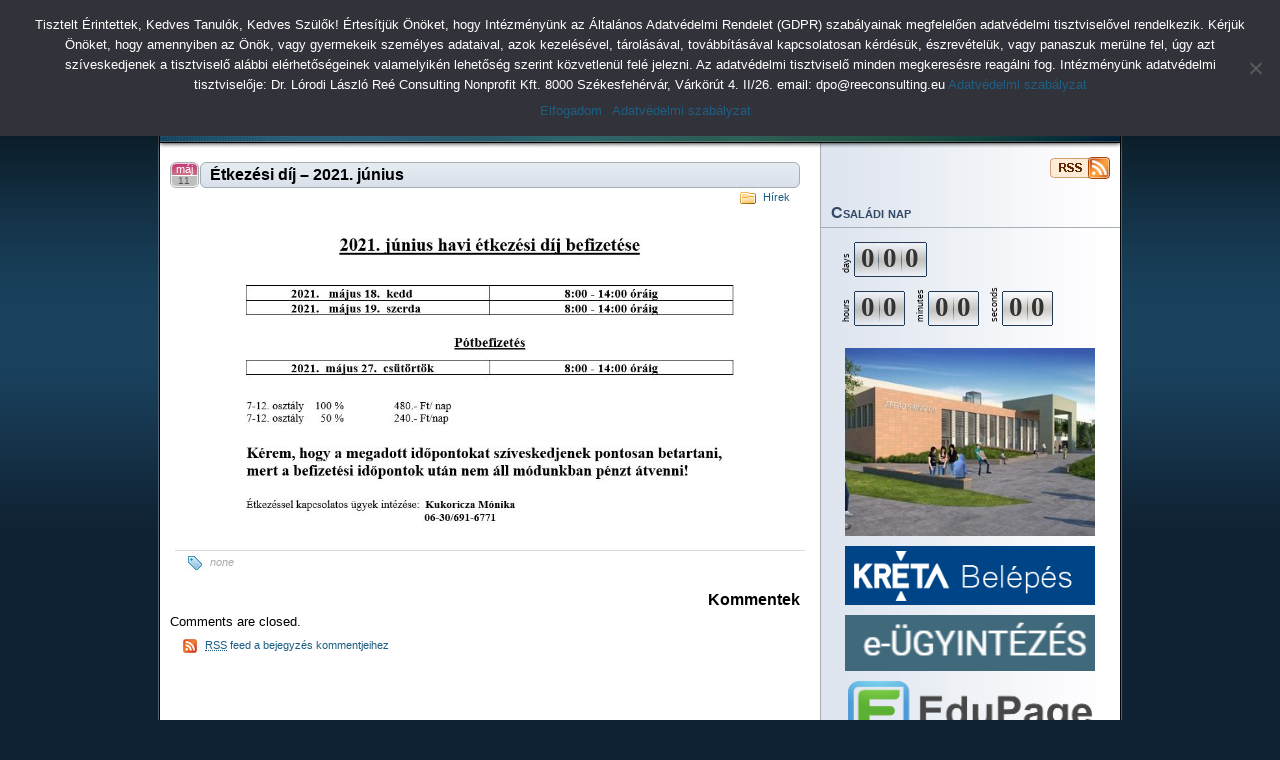

--- FILE ---
content_type: text/html; charset=UTF-8
request_url: https://www.arpadgimi.eu/etkezesi-dij-2021-junius/
body_size: 12023
content:
<!DOCTYPE html PUBLIC "-//W3C//DTD XHTML 1.0 Transitional//EN"
"http://www.w3.org/TR/xhtml1/DTD/xhtml1-transitional.dtd">

<html xmlns="http://www.w3.org/1999/xhtml" lang="hu">

<head>
<meta http-equiv="Content-Type" content="text/html; charset=UTF-8"  />
<title>Étkezési díj &#8211; 2021. június - Tatabányai Árpád Gimnázium 2</title>
<meta name="generator" content="WordPress 6.6.4" />
<meta name="robots" content="follow, all" />
<link rel="stylesheet" href="https://www.arpadgimi.eu/wp-content/themes/eos/style.css" type="text/css" media="screen" />
<link rel="alternate" type="application/rss+xml" title="%s RSS FeedTatabányai Árpád Gimnázium 2" href="https://www.arpadgimi.eu/feed/" />
<link rel="pingback" href="https://www.arpadgimi.eu/xmlrpc.php" />
<!--[if IE]><link rel="stylesheet" href="https://www.arpadgimi.eu/wp-content/themes/eos/ie.css" type="text/css" media="screen" /><![endif]-->
<!--[if lte IE 6]><link rel="stylesheet" href="https://www.arpadgimi.eu/wp-content/themes/eos/ie6.css" type="text/css" media="screen" /><![endif]-->
<script type="text/javascript" src="https://www.arpadgimi.eu/wp-content/themes/eos/default.js"></script>
<meta name='robots' content='max-image-preview:large' />
<script type="text/javascript">
/* <![CDATA[ */
window._wpemojiSettings = {"baseUrl":"https:\/\/s.w.org\/images\/core\/emoji\/15.0.3\/72x72\/","ext":".png","svgUrl":"https:\/\/s.w.org\/images\/core\/emoji\/15.0.3\/svg\/","svgExt":".svg","source":{"concatemoji":"https:\/\/www.arpadgimi.eu\/wp-includes\/js\/wp-emoji-release.min.js?ver=6.6.4"}};
/*! This file is auto-generated */
!function(i,n){var o,s,e;function c(e){try{var t={supportTests:e,timestamp:(new Date).valueOf()};sessionStorage.setItem(o,JSON.stringify(t))}catch(e){}}function p(e,t,n){e.clearRect(0,0,e.canvas.width,e.canvas.height),e.fillText(t,0,0);var t=new Uint32Array(e.getImageData(0,0,e.canvas.width,e.canvas.height).data),r=(e.clearRect(0,0,e.canvas.width,e.canvas.height),e.fillText(n,0,0),new Uint32Array(e.getImageData(0,0,e.canvas.width,e.canvas.height).data));return t.every(function(e,t){return e===r[t]})}function u(e,t,n){switch(t){case"flag":return n(e,"\ud83c\udff3\ufe0f\u200d\u26a7\ufe0f","\ud83c\udff3\ufe0f\u200b\u26a7\ufe0f")?!1:!n(e,"\ud83c\uddfa\ud83c\uddf3","\ud83c\uddfa\u200b\ud83c\uddf3")&&!n(e,"\ud83c\udff4\udb40\udc67\udb40\udc62\udb40\udc65\udb40\udc6e\udb40\udc67\udb40\udc7f","\ud83c\udff4\u200b\udb40\udc67\u200b\udb40\udc62\u200b\udb40\udc65\u200b\udb40\udc6e\u200b\udb40\udc67\u200b\udb40\udc7f");case"emoji":return!n(e,"\ud83d\udc26\u200d\u2b1b","\ud83d\udc26\u200b\u2b1b")}return!1}function f(e,t,n){var r="undefined"!=typeof WorkerGlobalScope&&self instanceof WorkerGlobalScope?new OffscreenCanvas(300,150):i.createElement("canvas"),a=r.getContext("2d",{willReadFrequently:!0}),o=(a.textBaseline="top",a.font="600 32px Arial",{});return e.forEach(function(e){o[e]=t(a,e,n)}),o}function t(e){var t=i.createElement("script");t.src=e,t.defer=!0,i.head.appendChild(t)}"undefined"!=typeof Promise&&(o="wpEmojiSettingsSupports",s=["flag","emoji"],n.supports={everything:!0,everythingExceptFlag:!0},e=new Promise(function(e){i.addEventListener("DOMContentLoaded",e,{once:!0})}),new Promise(function(t){var n=function(){try{var e=JSON.parse(sessionStorage.getItem(o));if("object"==typeof e&&"number"==typeof e.timestamp&&(new Date).valueOf()<e.timestamp+604800&&"object"==typeof e.supportTests)return e.supportTests}catch(e){}return null}();if(!n){if("undefined"!=typeof Worker&&"undefined"!=typeof OffscreenCanvas&&"undefined"!=typeof URL&&URL.createObjectURL&&"undefined"!=typeof Blob)try{var e="postMessage("+f.toString()+"("+[JSON.stringify(s),u.toString(),p.toString()].join(",")+"));",r=new Blob([e],{type:"text/javascript"}),a=new Worker(URL.createObjectURL(r),{name:"wpTestEmojiSupports"});return void(a.onmessage=function(e){c(n=e.data),a.terminate(),t(n)})}catch(e){}c(n=f(s,u,p))}t(n)}).then(function(e){for(var t in e)n.supports[t]=e[t],n.supports.everything=n.supports.everything&&n.supports[t],"flag"!==t&&(n.supports.everythingExceptFlag=n.supports.everythingExceptFlag&&n.supports[t]);n.supports.everythingExceptFlag=n.supports.everythingExceptFlag&&!n.supports.flag,n.DOMReady=!1,n.readyCallback=function(){n.DOMReady=!0}}).then(function(){return e}).then(function(){var e;n.supports.everything||(n.readyCallback(),(e=n.source||{}).concatemoji?t(e.concatemoji):e.wpemoji&&e.twemoji&&(t(e.twemoji),t(e.wpemoji)))}))}((window,document),window._wpemojiSettings);
/* ]]> */
</script>
<link rel='stylesheet' id='evhh5v_css-css' href='https://www.arpadgimi.eu/wp-content/plugins/swfput/evhh5v/evhh5v.css?ver=3.1.0.1' type='text/css' media='all' />
<style id='wp-emoji-styles-inline-css' type='text/css'>

	img.wp-smiley, img.emoji {
		display: inline !important;
		border: none !important;
		box-shadow: none !important;
		height: 1em !important;
		width: 1em !important;
		margin: 0 0.07em !important;
		vertical-align: -0.1em !important;
		background: none !important;
		padding: 0 !important;
	}
</style>
<link rel='stylesheet' id='wp-block-library-css' href='https://www.arpadgimi.eu/wp-includes/css/dist/block-library/style.min.css?ver=6.6.4' type='text/css' media='all' />
<style id='classic-theme-styles-inline-css' type='text/css'>
/*! This file is auto-generated */
.wp-block-button__link{color:#fff;background-color:#32373c;border-radius:9999px;box-shadow:none;text-decoration:none;padding:calc(.667em + 2px) calc(1.333em + 2px);font-size:1.125em}.wp-block-file__button{background:#32373c;color:#fff;text-decoration:none}
</style>
<style id='global-styles-inline-css' type='text/css'>
:root{--wp--preset--aspect-ratio--square: 1;--wp--preset--aspect-ratio--4-3: 4/3;--wp--preset--aspect-ratio--3-4: 3/4;--wp--preset--aspect-ratio--3-2: 3/2;--wp--preset--aspect-ratio--2-3: 2/3;--wp--preset--aspect-ratio--16-9: 16/9;--wp--preset--aspect-ratio--9-16: 9/16;--wp--preset--color--black: #000000;--wp--preset--color--cyan-bluish-gray: #abb8c3;--wp--preset--color--white: #ffffff;--wp--preset--color--pale-pink: #f78da7;--wp--preset--color--vivid-red: #cf2e2e;--wp--preset--color--luminous-vivid-orange: #ff6900;--wp--preset--color--luminous-vivid-amber: #fcb900;--wp--preset--color--light-green-cyan: #7bdcb5;--wp--preset--color--vivid-green-cyan: #00d084;--wp--preset--color--pale-cyan-blue: #8ed1fc;--wp--preset--color--vivid-cyan-blue: #0693e3;--wp--preset--color--vivid-purple: #9b51e0;--wp--preset--gradient--vivid-cyan-blue-to-vivid-purple: linear-gradient(135deg,rgba(6,147,227,1) 0%,rgb(155,81,224) 100%);--wp--preset--gradient--light-green-cyan-to-vivid-green-cyan: linear-gradient(135deg,rgb(122,220,180) 0%,rgb(0,208,130) 100%);--wp--preset--gradient--luminous-vivid-amber-to-luminous-vivid-orange: linear-gradient(135deg,rgba(252,185,0,1) 0%,rgba(255,105,0,1) 100%);--wp--preset--gradient--luminous-vivid-orange-to-vivid-red: linear-gradient(135deg,rgba(255,105,0,1) 0%,rgb(207,46,46) 100%);--wp--preset--gradient--very-light-gray-to-cyan-bluish-gray: linear-gradient(135deg,rgb(238,238,238) 0%,rgb(169,184,195) 100%);--wp--preset--gradient--cool-to-warm-spectrum: linear-gradient(135deg,rgb(74,234,220) 0%,rgb(151,120,209) 20%,rgb(207,42,186) 40%,rgb(238,44,130) 60%,rgb(251,105,98) 80%,rgb(254,248,76) 100%);--wp--preset--gradient--blush-light-purple: linear-gradient(135deg,rgb(255,206,236) 0%,rgb(152,150,240) 100%);--wp--preset--gradient--blush-bordeaux: linear-gradient(135deg,rgb(254,205,165) 0%,rgb(254,45,45) 50%,rgb(107,0,62) 100%);--wp--preset--gradient--luminous-dusk: linear-gradient(135deg,rgb(255,203,112) 0%,rgb(199,81,192) 50%,rgb(65,88,208) 100%);--wp--preset--gradient--pale-ocean: linear-gradient(135deg,rgb(255,245,203) 0%,rgb(182,227,212) 50%,rgb(51,167,181) 100%);--wp--preset--gradient--electric-grass: linear-gradient(135deg,rgb(202,248,128) 0%,rgb(113,206,126) 100%);--wp--preset--gradient--midnight: linear-gradient(135deg,rgb(2,3,129) 0%,rgb(40,116,252) 100%);--wp--preset--font-size--small: 13px;--wp--preset--font-size--medium: 20px;--wp--preset--font-size--large: 36px;--wp--preset--font-size--x-large: 42px;--wp--preset--spacing--20: 0.44rem;--wp--preset--spacing--30: 0.67rem;--wp--preset--spacing--40: 1rem;--wp--preset--spacing--50: 1.5rem;--wp--preset--spacing--60: 2.25rem;--wp--preset--spacing--70: 3.38rem;--wp--preset--spacing--80: 5.06rem;--wp--preset--shadow--natural: 6px 6px 9px rgba(0, 0, 0, 0.2);--wp--preset--shadow--deep: 12px 12px 50px rgba(0, 0, 0, 0.4);--wp--preset--shadow--sharp: 6px 6px 0px rgba(0, 0, 0, 0.2);--wp--preset--shadow--outlined: 6px 6px 0px -3px rgba(255, 255, 255, 1), 6px 6px rgba(0, 0, 0, 1);--wp--preset--shadow--crisp: 6px 6px 0px rgba(0, 0, 0, 1);}:where(.is-layout-flex){gap: 0.5em;}:where(.is-layout-grid){gap: 0.5em;}body .is-layout-flex{display: flex;}.is-layout-flex{flex-wrap: wrap;align-items: center;}.is-layout-flex > :is(*, div){margin: 0;}body .is-layout-grid{display: grid;}.is-layout-grid > :is(*, div){margin: 0;}:where(.wp-block-columns.is-layout-flex){gap: 2em;}:where(.wp-block-columns.is-layout-grid){gap: 2em;}:where(.wp-block-post-template.is-layout-flex){gap: 1.25em;}:where(.wp-block-post-template.is-layout-grid){gap: 1.25em;}.has-black-color{color: var(--wp--preset--color--black) !important;}.has-cyan-bluish-gray-color{color: var(--wp--preset--color--cyan-bluish-gray) !important;}.has-white-color{color: var(--wp--preset--color--white) !important;}.has-pale-pink-color{color: var(--wp--preset--color--pale-pink) !important;}.has-vivid-red-color{color: var(--wp--preset--color--vivid-red) !important;}.has-luminous-vivid-orange-color{color: var(--wp--preset--color--luminous-vivid-orange) !important;}.has-luminous-vivid-amber-color{color: var(--wp--preset--color--luminous-vivid-amber) !important;}.has-light-green-cyan-color{color: var(--wp--preset--color--light-green-cyan) !important;}.has-vivid-green-cyan-color{color: var(--wp--preset--color--vivid-green-cyan) !important;}.has-pale-cyan-blue-color{color: var(--wp--preset--color--pale-cyan-blue) !important;}.has-vivid-cyan-blue-color{color: var(--wp--preset--color--vivid-cyan-blue) !important;}.has-vivid-purple-color{color: var(--wp--preset--color--vivid-purple) !important;}.has-black-background-color{background-color: var(--wp--preset--color--black) !important;}.has-cyan-bluish-gray-background-color{background-color: var(--wp--preset--color--cyan-bluish-gray) !important;}.has-white-background-color{background-color: var(--wp--preset--color--white) !important;}.has-pale-pink-background-color{background-color: var(--wp--preset--color--pale-pink) !important;}.has-vivid-red-background-color{background-color: var(--wp--preset--color--vivid-red) !important;}.has-luminous-vivid-orange-background-color{background-color: var(--wp--preset--color--luminous-vivid-orange) !important;}.has-luminous-vivid-amber-background-color{background-color: var(--wp--preset--color--luminous-vivid-amber) !important;}.has-light-green-cyan-background-color{background-color: var(--wp--preset--color--light-green-cyan) !important;}.has-vivid-green-cyan-background-color{background-color: var(--wp--preset--color--vivid-green-cyan) !important;}.has-pale-cyan-blue-background-color{background-color: var(--wp--preset--color--pale-cyan-blue) !important;}.has-vivid-cyan-blue-background-color{background-color: var(--wp--preset--color--vivid-cyan-blue) !important;}.has-vivid-purple-background-color{background-color: var(--wp--preset--color--vivid-purple) !important;}.has-black-border-color{border-color: var(--wp--preset--color--black) !important;}.has-cyan-bluish-gray-border-color{border-color: var(--wp--preset--color--cyan-bluish-gray) !important;}.has-white-border-color{border-color: var(--wp--preset--color--white) !important;}.has-pale-pink-border-color{border-color: var(--wp--preset--color--pale-pink) !important;}.has-vivid-red-border-color{border-color: var(--wp--preset--color--vivid-red) !important;}.has-luminous-vivid-orange-border-color{border-color: var(--wp--preset--color--luminous-vivid-orange) !important;}.has-luminous-vivid-amber-border-color{border-color: var(--wp--preset--color--luminous-vivid-amber) !important;}.has-light-green-cyan-border-color{border-color: var(--wp--preset--color--light-green-cyan) !important;}.has-vivid-green-cyan-border-color{border-color: var(--wp--preset--color--vivid-green-cyan) !important;}.has-pale-cyan-blue-border-color{border-color: var(--wp--preset--color--pale-cyan-blue) !important;}.has-vivid-cyan-blue-border-color{border-color: var(--wp--preset--color--vivid-cyan-blue) !important;}.has-vivid-purple-border-color{border-color: var(--wp--preset--color--vivid-purple) !important;}.has-vivid-cyan-blue-to-vivid-purple-gradient-background{background: var(--wp--preset--gradient--vivid-cyan-blue-to-vivid-purple) !important;}.has-light-green-cyan-to-vivid-green-cyan-gradient-background{background: var(--wp--preset--gradient--light-green-cyan-to-vivid-green-cyan) !important;}.has-luminous-vivid-amber-to-luminous-vivid-orange-gradient-background{background: var(--wp--preset--gradient--luminous-vivid-amber-to-luminous-vivid-orange) !important;}.has-luminous-vivid-orange-to-vivid-red-gradient-background{background: var(--wp--preset--gradient--luminous-vivid-orange-to-vivid-red) !important;}.has-very-light-gray-to-cyan-bluish-gray-gradient-background{background: var(--wp--preset--gradient--very-light-gray-to-cyan-bluish-gray) !important;}.has-cool-to-warm-spectrum-gradient-background{background: var(--wp--preset--gradient--cool-to-warm-spectrum) !important;}.has-blush-light-purple-gradient-background{background: var(--wp--preset--gradient--blush-light-purple) !important;}.has-blush-bordeaux-gradient-background{background: var(--wp--preset--gradient--blush-bordeaux) !important;}.has-luminous-dusk-gradient-background{background: var(--wp--preset--gradient--luminous-dusk) !important;}.has-pale-ocean-gradient-background{background: var(--wp--preset--gradient--pale-ocean) !important;}.has-electric-grass-gradient-background{background: var(--wp--preset--gradient--electric-grass) !important;}.has-midnight-gradient-background{background: var(--wp--preset--gradient--midnight) !important;}.has-small-font-size{font-size: var(--wp--preset--font-size--small) !important;}.has-medium-font-size{font-size: var(--wp--preset--font-size--medium) !important;}.has-large-font-size{font-size: var(--wp--preset--font-size--large) !important;}.has-x-large-font-size{font-size: var(--wp--preset--font-size--x-large) !important;}
:where(.wp-block-post-template.is-layout-flex){gap: 1.25em;}:where(.wp-block-post-template.is-layout-grid){gap: 1.25em;}
:where(.wp-block-columns.is-layout-flex){gap: 2em;}:where(.wp-block-columns.is-layout-grid){gap: 2em;}
:root :where(.wp-block-pullquote){font-size: 1.5em;line-height: 1.6;}
</style>
<link rel='stylesheet' id='cookie-notice-front-css' href='https://www.arpadgimi.eu/wp-content/plugins/cookie-notice/css/front.min.css?ver=2.4.17' type='text/css' media='all' />
<script type="text/javascript" src="https://www.arpadgimi.eu/wp-includes/js/jquery/jquery.min.js?ver=3.7.1" id="jquery-core-js"></script>
<script type="text/javascript" src="https://www.arpadgimi.eu/wp-includes/js/jquery/jquery-migrate.min.js?ver=3.4.1" id="jquery-migrate-js"></script>
<script type="text/javascript" src="https://www.arpadgimi.eu/wp-content/plugins/font-resizer/js/jquery.cookie.js?ver=6.6.4" id="fontResizerCookie-js"></script>
<script type="text/javascript" src="https://www.arpadgimi.eu/wp-content/plugins/font-resizer/js/jquery.fontsize.js?ver=6.6.4" id="fontResizer-js"></script>
<script type="text/javascript" src="https://www.arpadgimi.eu/wp-content/plugins/font-resizer/js/main.js?ver=6.6.4" id="fontResizerPlugin-js"></script>
<script type="text/javascript" src="https://www.arpadgimi.eu/wp-content/plugins/swfput/evhh5v/front.min.js?ver=3.1.0.1" id="evhh5v_js-js"></script>
<script type="text/javascript" id="cookie-notice-front-js-before">
/* <![CDATA[ */
var cnArgs = {"ajaxUrl":"https:\/\/www.arpadgimi.eu\/wp-admin\/admin-ajax.php","nonce":"ec1e0b9c00","hideEffect":"slide","position":"top","onScroll":false,"onScrollOffset":100,"onClick":false,"cookieName":"cookie_notice_accepted","cookieTime":2592000,"cookieTimeRejected":2592000,"globalCookie":false,"redirection":false,"cache":true,"revokeCookies":false,"revokeCookiesOpt":"automatic"};
/* ]]> */
</script>
<script type="text/javascript" src="https://www.arpadgimi.eu/wp-content/plugins/cookie-notice/js/front.min.js?ver=2.4.17" id="cookie-notice-front-js"></script>
<link rel="https://api.w.org/" href="https://www.arpadgimi.eu/wp-json/" /><link rel="alternate" title="JSON" type="application/json" href="https://www.arpadgimi.eu/wp-json/wp/v2/posts/7510" /><link rel="EditURI" type="application/rsd+xml" title="RSD" href="https://www.arpadgimi.eu/xmlrpc.php?rsd" />
<meta name="generator" content="WordPress 6.6.4" />
<link rel="canonical" href="https://www.arpadgimi.eu/etkezesi-dij-2021-junius/" />
<link rel='shortlink' href='https://www.arpadgimi.eu/?p=7510' />
<link rel="alternate" title="oEmbed (JSON)" type="application/json+oembed" href="https://www.arpadgimi.eu/wp-json/oembed/1.0/embed?url=https%3A%2F%2Fwww.arpadgimi.eu%2Fetkezesi-dij-2021-junius%2F" />
<link rel="alternate" title="oEmbed (XML)" type="text/xml+oembed" href="https://www.arpadgimi.eu/wp-json/oembed/1.0/embed?url=https%3A%2F%2Fwww.arpadgimi.eu%2Fetkezesi-dij-2021-junius%2F&#038;format=xml" />
<script type='text/javascript'>
var tminusnow = '{"now":"1\/21\/2026 12:12:06"}';
</script><style data-context="foundation-flickity-css">/*! Flickity v2.0.2
http://flickity.metafizzy.co
---------------------------------------------- */.flickity-enabled{position:relative}.flickity-enabled:focus{outline:0}.flickity-viewport{overflow:hidden;position:relative;height:100%}.flickity-slider{position:absolute;width:100%;height:100%}.flickity-enabled.is-draggable{-webkit-tap-highlight-color:transparent;tap-highlight-color:transparent;-webkit-user-select:none;-moz-user-select:none;-ms-user-select:none;user-select:none}.flickity-enabled.is-draggable .flickity-viewport{cursor:move;cursor:-webkit-grab;cursor:grab}.flickity-enabled.is-draggable .flickity-viewport.is-pointer-down{cursor:-webkit-grabbing;cursor:grabbing}.flickity-prev-next-button{position:absolute;top:50%;width:44px;height:44px;border:none;border-radius:50%;background:#fff;background:hsla(0,0%,100%,.75);cursor:pointer;-webkit-transform:translateY(-50%);transform:translateY(-50%)}.flickity-prev-next-button:hover{background:#fff}.flickity-prev-next-button:focus{outline:0;box-shadow:0 0 0 5px #09f}.flickity-prev-next-button:active{opacity:.6}.flickity-prev-next-button.previous{left:10px}.flickity-prev-next-button.next{right:10px}.flickity-rtl .flickity-prev-next-button.previous{left:auto;right:10px}.flickity-rtl .flickity-prev-next-button.next{right:auto;left:10px}.flickity-prev-next-button:disabled{opacity:.3;cursor:auto}.flickity-prev-next-button svg{position:absolute;left:20%;top:20%;width:60%;height:60%}.flickity-prev-next-button .arrow{fill:#333}.flickity-page-dots{position:absolute;width:100%;bottom:-25px;padding:0;margin:0;list-style:none;text-align:center;line-height:1}.flickity-rtl .flickity-page-dots{direction:rtl}.flickity-page-dots .dot{display:inline-block;width:10px;height:10px;margin:0 8px;background:#333;border-radius:50%;opacity:.25;cursor:pointer}.flickity-page-dots .dot.is-selected{opacity:1}</style><style data-context="foundation-slideout-css">.slideout-menu{position:fixed;left:0;top:0;bottom:0;right:auto;z-index:0;width:256px;overflow-y:auto;-webkit-overflow-scrolling:touch;display:none}.slideout-menu.pushit-right{left:auto;right:0}.slideout-panel{position:relative;z-index:1;will-change:transform}.slideout-open,.slideout-open .slideout-panel,.slideout-open body{overflow:hidden}.slideout-open .slideout-menu{display:block}.pushit{display:none}</style><link id='MediaRSS' rel='alternate' type='application/rss+xml' title='NextGEN Gallery RSS Feed' href='https://www.arpadgimi.eu/wp-content/plugins/nextgen-gallery/src/Legacy/xml/media-rss.php' />
<link rel="icon" href="https://www.arpadgimi.eu/wp-content/uploads/2025/08/cropped-Arpad-2025-feher-kor-600-x-600-keppont-32x32.jpg" sizes="32x32" />
<link rel="icon" href="https://www.arpadgimi.eu/wp-content/uploads/2025/08/cropped-Arpad-2025-feher-kor-600-x-600-keppont-192x192.jpg" sizes="192x192" />
<link rel="apple-touch-icon" href="https://www.arpadgimi.eu/wp-content/uploads/2025/08/cropped-Arpad-2025-feher-kor-600-x-600-keppont-180x180.jpg" />
<meta name="msapplication-TileImage" content="https://www.arpadgimi.eu/wp-content/uploads/2025/08/cropped-Arpad-2025-feher-kor-600-x-600-keppont-270x270.jpg" />
<style>.ios7.web-app-mode.has-fixed header{ background-color: rgba(3,122,221,.88);}</style>		<style type="text/css" id="wp-custom-css">
			img {
max-width: 100%;
height: auto;
}		</style>
		
<style type="text/css"> #turnkey-credit { font-family: Tahoma,Sans,Arial,Helvetica,Verdana,sans-serif; font-size: 11px; text-align: center; } #turnkey-credit a { text-decoration: none; } #turnkey-credit a:hover { text-decoration: underline; } body.wp-admin #turnkey-credit, body#image #turnkey-credit, body#media-upload #turnkey-credit { display: none; } </style></head>

<body><a name="top"></a><a id="skipToContent" href="#content">Skip to content</a>
<div class="PageContainer">

<div class="Header">

<div class="HeaderMenu" id="HeaderMenu">
  <ul>
		<li><a href="https://www.arpadgimi.eu">Főoldal</a></li>
  		<li class="cat-item cat-item-1"><a href="https://www.arpadgimi.eu/category/hirek/">Hírek</a>
</li>
	<li class="cat-item cat-item-13"><a href="https://www.arpadgimi.eu/category/tudas-allandosag-gondolkodas/">Tudás Állandóság Gondolkodás</a>
</li>
	</ul>
	<span class="clear"></span>
</div>

<div class="HeaderSubArea">
	<h1><a href="http://www.arpadgimi.eu">Tatabányai Árpád Gimnázium 2</a></h1>
	<span>Tartalék honlap</span>
	<div class="SearchBox">
		<form method="get" action="https://www.arpadgimi.eu/">
			<input type="text" class="SearchQuery" id="SearchQuery" value="Keresés..." name="s" />
			<input type="submit" name="submit" class="SearchButton" value="Find" />
		</form>
	</div>
	<div class="HeaderSubMenu" id="HeaderSubMenu">
		<ul>
			<li class="page_item page-item-4 page_item_has_children"><a href="https://www.arpadgimi.eu/iskolank/">Iskolánk</a>
<ul class='children'>
	<li class="page_item page-item-7183"><a href="https://www.arpadgimi.eu/iskolank/bemutatkozunk/">Bemutatkozunk</a></li>
	<li class="page_item page-item-788"><a href="https://www.arpadgimi.eu/iskolank/csengetesi-rend/">Csengetési rend</a></li>
	<li class="page_item page-item-84"><a href="https://www.arpadgimi.eu/iskolank/elerhetoseg/">Elérhetőség</a></li>
	<li class="page_item page-item-7795"><a href="https://www.arpadgimi.eu/iskolank/tanaraink-a-kezdetektol/">Tanáraink a kezdetektől</a></li>
	<li class="page_item page-item-7085"><a href="https://www.arpadgimi.eu/iskolank/egeszseg-gyermekvedelem/">Egészség, gyermekvédelem</a></li>
</ul>
</li>
<li class="page_item page-item-8539"><a href="https://www.arpadgimi.eu/a-nevelotestulet/">Tanáraink</a></li>
<li class="page_item page-item-10 page_item_has_children"><a href="https://www.arpadgimi.eu/diakjaink/">Diákjaink</a>
<ul class='children'>
	<li class="page_item page-item-3403"><a href="https://www.arpadgimi.eu/diakjaink/tanuloink-nevsora/">Tanulóink névsora</a></li>
	<li class="page_item page-item-201"><a href="https://www.arpadgimi.eu/diakjaink/diakjaink/">Osztályképek</a></li>
	<li class="page_item page-item-2995"><a href="https://www.arpadgimi.eu/diakjaink/oregdiakok-nevsora/">Öregdiákok névsora</a></li>
</ul>
</li>
<li class="page_item page-item-12 page_item_has_children"><a href="https://www.arpadgimi.eu/diakelet/">Legjobbjaink</a>
<ul class='children'>
	<li class="page_item page-item-94"><a href="https://www.arpadgimi.eu/diakelet/arpad-dij/">Árpád-díj</a></li>
	<li class="page_item page-item-872"><a href="https://www.arpadgimi.eu/diakelet/sport-dij/">Sportdíj</a></li>
</ul>
</li>
<li class="page_item page-item-14"><a href="https://www.arpadgimi.eu/rendezvenyeink/">Rendezvényeink</a></li>
<li class="page_item page-item-18 page_item_has_children"><a href="https://www.arpadgimi.eu/eredmenyeink/">Eredményeink</a>
<ul class='children'>
	<li class="page_item page-item-8820"><a href="https://www.arpadgimi.eu/eredmenyeink/2024-2025/">2024/2025</a></li>
	<li class="page_item page-item-8533"><a href="https://www.arpadgimi.eu/eredmenyeink/2023-2024/">2023/2024</a></li>
	<li class="page_item page-item-8314"><a href="https://www.arpadgimi.eu/eredmenyeink/2022-2023/">2022/2023</a></li>
	<li class="page_item page-item-7792"><a href="https://www.arpadgimi.eu/eredmenyeink/2021-2022/">2021/2022</a></li>
	<li class="page_item page-item-7620"><a href="https://www.arpadgimi.eu/eredmenyeink/2020-21/">2020/2021</a></li>
	<li class="page_item page-item-7162"><a href="https://www.arpadgimi.eu/eredmenyeink/2019-2020/">2019/2020</a></li>
	<li class="page_item page-item-7160"><a href="https://www.arpadgimi.eu/eredmenyeink/2018-2019/">2018/2019</a></li>
	<li class="page_item page-item-6576"><a href="https://www.arpadgimi.eu/eredmenyeink/20172018-2/">2017/2018</a></li>
	<li class="page_item page-item-6196"><a href="https://www.arpadgimi.eu/eredmenyeink/20162017-2/">2016/2017</a></li>
	<li class="page_item page-item-6193"><a href="https://www.arpadgimi.eu/eredmenyeink/201516-2/">2015/2016</a></li>
	<li class="page_item page-item-914"><a href="https://www.arpadgimi.eu/eredmenyeink/korabbi-eredmenyeink/">Korábbi eredményeink</a></li>
</ul>
</li>
<li class="page_item page-item-20 page_item_has_children"><a href="https://www.arpadgimi.eu/dokumentumok/">Dokumentumok</a>
<ul class='children'>
	<li class="page_item page-item-479"><a href="https://www.arpadgimi.eu/dokumentumok/iskolai-dokumentumok/">Alapdokumentumaink</a></li>
	<li class="page_item page-item-957"><a href="https://www.arpadgimi.eu/dokumentumok/kulonos-kozzeteteli-lista/">Egyéb dokumentumok</a></li>
	<li class="page_item page-item-7999"><a href="https://www.arpadgimi.eu/dokumentumok/digitalis-dokumentumok/">Digitális dokumentumok</a></li>
</ul>
</li>
<li class="page_item page-item-22 page_item_has_children"><a href="https://www.arpadgimi.eu/tovabbtanulas/">Tanulóinknak</a>
<ul class='children'>
	<li class="page_item page-item-791"><a href="https://www.arpadgimi.eu/tovabbtanulas/tajekoztatok/">Cél a felsőoktatás</a></li>
	<li class="page_item page-item-703"><a href="https://www.arpadgimi.eu/tovabbtanulas/erettsegi-feladatok/">Érettségi vizsga</a></li>
	<li class="page_item page-item-3068"><a href="https://www.arpadgimi.eu/tovabbtanulas/hazivizsga/">Házi vizsga</a></li>
	<li class="page_item page-item-2195"><a href="https://www.arpadgimi.eu/tovabbtanulas/letoltheto-dokumentumok/">Letölthető dokumentumok</a></li>
	<li class="page_item page-item-1028 page_item_has_children"><a href="https://www.arpadgimi.eu/tovabbtanulas/konyvtar/">Könyvtár</a>
	<ul class='children'>
		<li class="page_item page-item-1132"><a href="https://www.arpadgimi.eu/tovabbtanulas/konyvtar/bemutatkozas/">Bemutatkozás</a></li>
		<li class="page_item page-item-1135"><a href="https://www.arpadgimi.eu/tovabbtanulas/konyvtar/nyitva-tartas-elerhetoseg/">Nyitva tartás, elérhetőség</a></li>
		<li class="page_item page-item-1138"><a href="https://www.arpadgimi.eu/tovabbtanulas/konyvtar/konyvtarhasznalati-szabalyzat/">A könyvtár használata</a></li>
		<li class="page_item page-item-1147"><a href="https://www.arpadgimi.eu/tovabbtanulas/konyvtar/konyvajanlo/">Könyvajánló</a></li>
		<li class="page_item page-item-1166"><a href="https://www.arpadgimi.eu/tovabbtanulas/konyvtar/link-ajanlo/">Linkajánló</a></li>
	</ul>
</li>
	<li class="page_item page-item-8022"><a href="https://www.arpadgimi.eu/tovabbtanulas/etlap/">Menza</a></li>
</ul>
</li>
<li class="page_item page-item-24 page_item_has_children"><a href="https://www.arpadgimi.eu/beiskolazas/">Beiskolázás</a>
<ul class='children'>
	<li class="page_item page-item-2520"><a href="https://www.arpadgimi.eu/beiskolazas/beiskolazasi-tajekoztato/">Beiskolázási tájékoztató</a></li>
	<li class="page_item page-item-2526"><a href="https://www.arpadgimi.eu/beiskolazas/negy-evfolyamos-gimnazium/">Négy évfolyamos gimnázium</a></li>
	<li class="page_item page-item-2528"><a href="https://www.arpadgimi.eu/beiskolazas/hat-evfolyamos-gimnazium/">Hat évfolyamos gimnázium</a></li>
	<li class="page_item page-item-2530"><a href="https://www.arpadgimi.eu/beiskolazas/letoltesek/">Letöltések</a></li>
	<li class="page_item page-item-2535"><a href="https://www.arpadgimi.eu/beiskolazas/felveteli-feladatok/">Felvételi feladatok</a></li>
	<li class="page_item page-item-2541"><a href="https://www.arpadgimi.eu/beiskolazas/felveteli-eredmenyek/">Felvételi eredmények</a></li>
</ul>
</li>
<li class="page_item page-item-4002 page_item_has_children"><a href="https://www.arpadgimi.eu/alapitvany1/">Alapítvány</a>
<ul class='children'>
	<li class="page_item page-item-2801"><a href="https://www.arpadgimi.eu/alapitvany1/arpad-alapitvany-az-oktatasert/">Alapítványi pályázat</a></li>
</ul>
</li>
		</ul>
		<span class="clear"></span>
	</div>
</div> <!-- Closes .HeaderSubArea -->

</div> <!-- Closes .Header -->
<a name="content"></a>

<div id="contentWrapper">
	<div id="contentArea">
		

<div class="post" id="post-7510">
	<div class="postHeader">
		<h2 class="postTitle"><span></span><a href="https://www.arpadgimi.eu/etkezesi-dij-2021-junius/" title="Permalink to Étkezési díj &#8211; 2021. június">Étkezési díj &#8211; 2021. június</a></h2>
		<span class="postMonth" title="2021">máj</span>
		<span class="postDay" title="2021">11</span>
		<div class="postSubTitle"><span class="postCategories"><a href="https://www.arpadgimi.eu/category/hirek/" rel="category tag">Hírek</a></span></div>
	</div>
	<div class="postContent">
<figure class="wp-block-image size-large"><a href="http://www.arpadgimi.eu/wp-content/uploads/2021/05/202106_ebed.jpg"><img fetchpriority="high" decoding="async" width="800" height="471" src="http://www.arpadgimi.eu/wp-content/uploads/2021/05/202106_ebed.jpg" alt="" class="wp-image-7511" srcset="https://www.arpadgimi.eu/wp-content/uploads/2021/05/202106_ebed.jpg 800w, https://www.arpadgimi.eu/wp-content/uploads/2021/05/202106_ebed-768x452.jpg 768w" sizes="(max-width: 800px) 100vw, 800px" /></a></figure>
</div>
	<div class="postLinkPages"></div>
	<div class="postFooter">
		<span class="postTags"><span>none</span></span>			</div>
</div>

<div id="comments">
	<div class="commentHeader">
			<h4>Kommentek</h4>
</div>
			<p class="nocomments">Comments are closed.</p>
	</div>

<div id="postExtra">
<span class="rss"><a href="https://www.arpadgimi.eu/etkezesi-dij-2021-junius/feed/"><abbr title="Really Simple Syndication">RSS</abbr> feed a bejegyzés kommentjeihez</a></span>
</div>




</div>


<div class="SideBars">
<div class="SidebarButtons">
	<a class="RssButton" href="https://www.arpadgimi.eu/feed/">Tatabányai Árpád Gimnázium 2</a>	</div>
<div class="SideBar_Full">
	<ul>
	
	<li id="countdowntimer-4" class="sidebaritem CountDownTimer"><div class="sidebarbox"><h2 class="widgettitle">Családi nap</h2><div id="countdowntimer-4-countdown" class="tminus_countdown" style="width:auto; height:auto;"><div class="jedi-countdown omitweeks"><div id="countdowntimer-4-tophtml" class="jedi-tophtml"></div><div id="countdowntimer-4-dashboard" class="jedi-dashboard"><div class="jedi-tripdash jedi-days_trip_dash"><div class="jedi-dash_title">days</div><div class="jedi-digit">0</div><div class="jedi-digit">-12</div><div class="jedi-digit">-4</div></div><div class="jedi-dash jedi-hours_dash"><div class="jedi-dash_title">hours</div><div class="jedi-digit">0</div><div class="jedi-digit">-4</div></div><div class="jedi-dash jedi-minutes_dash"><div class="jedi-dash_title">minutes</div><div class="jedi-digit">-1</div><div class="jedi-digit">-3</div></div><div class="jedi-dash jedi-seconds_dash"><div class="jedi-dash_title">seconds</div><div class="jedi-digit">0</div><div class="jedi-digit">-6</div></div></div><div id="countdowntimer-4-bothtml" class="jedi-bothtml"></div></div></div><script language='javascript' type='text/javascript'>
			jQuery(document).ready(function($) {
				$('#countdowntimer-4-dashboard').tminusCountDown({
					targetDate: {
						'day': 	20,
						'month': 09,
						'year': 2025,
						'hour': 09,
						'min': 	00,
						'sec': 	00,
						'localtime': '1/21/2026 12:12:06'
					},
					style: 'jedi',
					id: 'countdowntimer-4',
					event_id: '',
					launchtarget: 'Above Countdown',
					omitWeeks: 'true'});
			});
		</script></div></li><li id="text-3" class="sidebaritem widget_text"><div class="sidebarbox">			<div class="textwidget"><p style="text-align: center;"><img class="size-medium wp-image-73 aligncenter" title="Árpád Gimnázium" src="/img/bejarat.jpg" alt="Árpád Gimnázium (front)" width="250" /></p></div>
		</div></li><li id="text-16" class="sidebaritem widget_text"><div class="sidebarbox">			<div class="textwidget"><a href="https://klik031936001.e-kreta.hu"><p style="text-align: center;"><img class="size-medium wp-image-73 aligncenter" title="Árpád Gimnázium" src="/img/kreta_logo.png" alt="Kréta" width="250" /></p></a></div>
		</div></li><li id="text-19" class="sidebaritem widget_text"><div class="sidebarbox">			<div class="textwidget"><a href="https://eugyintezes.e-kreta.hu/kezdolap"><p style="text-align: center;"><img class="size-medium wp-image-73 aligncenter" title="Kréta" src="/img/eugy.png" alt="Kréta E-ügyintézés" width="250" /></p></a></div>
		</div></li><li id="block-22" class="sidebaritem widget_block widget_media_image"><div class="sidebarbox"><div class="wp-block-image">
<figure class="aligncenter size-full is-resized"><a href="https://arpadgimi.edupage.org"><img loading="lazy" decoding="async" width="1000" height="250" src="https://www.arpadgimi.eu/wp-content/uploads/2025/08/EduPage_transparent.webp" alt="" class="wp-image-8824" style="width:244px;height:auto" srcset="https://www.arpadgimi.eu/wp-content/uploads/2025/08/EduPage_transparent.webp 1000w, https://www.arpadgimi.eu/wp-content/uploads/2025/08/EduPage_transparent-768x192.webp 768w" sizes="(max-width: 1000px) 100vw, 1000px" /></a></figure></div></div></li><li id="text-5" class="sidebaritem widget_text"><div class="sidebarbox"><h2 class="widgettitle">Iskolánk adatai</h2>			<div class="textwidget"><p><span style="color: #525252;">Cím: 2800 Tatabánya, Fő tér 1.<br />
Mail: suli@arpadgimi.hu<br />
Telefon: +36 34 310-660<br />
OM kód: <strong>031936</strong></span></p>
</div>
		</div></li><li id="block-2" class="sidebaritem widget_block widget_media_image"><div class="sidebarbox">
<figure class="wp-block-image size-full"><a href="https://docs.google.com/spreadsheets/d/e/2PACX-1vT9fmraAszSmYfi5leOeTqqBDAeL-_vHNOZOnDPPD7jqSEBbuMhR3b9MoEJ9csJFg/pubhtml"><img loading="lazy" decoding="async" width="979" height="391" src="https://www.arpadgimi.eu/wp-content/uploads/2022/08/cal.png" alt="" class="wp-image-7992" srcset="https://www.arpadgimi.eu/wp-content/uploads/2022/08/cal.png 979w, https://www.arpadgimi.eu/wp-content/uploads/2022/08/cal-768x307.png 768w" sizes="(max-width: 979px) 100vw, 979px" /></a></figure>
</div></li><li id="text-21" class="sidebaritem widget_text"><div class="sidebarbox"><h2 class="widgettitle">Versenyeredmények</h2>			<div class="textwidget"><p><a href="https://docs.google.com/spreadsheets/d/e/2PACX-1vS3QSB4tlMY0S4ZU8ndlHH3atk2S6mWjPrP8C5LIVmPCN_iDyi_SjodFhU1MhTtg2XU4iQNAgMXs986/pubhtml?gid=0&amp;single=true" target="_blank" rel="noopener"><img loading="lazy" decoding="async" class="alignnone wp-image-7987 size-full" src="http://www.arpadgimi.eu/wp-content/uploads/2022/08/tan.jpg" alt="" width="640" height="273" /></a></p>
<p><a href="https://docs.google.com/spreadsheets/d/e/2PACX-1vSLNcZiAQHSor11Sbr4MWym9ZmOQIe-GdgxOWLsUvJ0MTIi30RX9C0XKzcXjac8yRBG_Q2h66uD68c9/pubhtml?gid=0&amp;single=true" target="_blank" rel="noopener"><img loading="lazy" decoding="async" class="alignnone wp-image-7988 size-full" src="http://www.arpadgimi.eu/wp-content/uploads/2022/08/sport.jpg" alt="" width="640" height="273" /></a></p>
</div>
		</div></li><li id="block-21" class="sidebaritem widget_block widget_media_image"><div class="sidebarbox">
<figure class="wp-block-image size-full"><a href="https://asz.arpadgimi.hu"><img loading="lazy" decoding="async" width="1239" height="307" src="https://www.arpadgimi.eu/wp-content/uploads/2024/09/cimkep.jpg" alt="" class="wp-image-8696" srcset="https://www.arpadgimi.eu/wp-content/uploads/2024/09/cimkep.jpg 1239w, https://www.arpadgimi.eu/wp-content/uploads/2024/09/cimkep-768x190.jpg 768w" sizes="(max-width: 1239px) 100vw, 1239px" /></a></figure>
</div></li><li id="block-10" class="sidebaritem widget_block widget_media_image"><div class="sidebarbox">
<figure class="wp-block-image size-full"><a href="https://okoiskola.arpadgimi.hu"><img loading="lazy" decoding="async" width="640" height="512" src="http://www.arpadgimi.eu/wp-content/uploads/2024/05/okoiskola.jpg" alt="" class="wp-image-8484"/></a></figure>
</div></li><li id="facebook_page_plugin_widget-3" class="sidebaritem widget_facebook_page_plugin_widget"><div class="sidebarbox"><h2 class="widgettitle">Hírfolyam</h2><div class="cameronjonesweb_facebook_page_plugin" data-version="1.9.1" data-implementation="widget" id="jIgSbGPivevR6XU" data-method="sdk"><div id="fb-root"></div><script async defer crossorigin="anonymous" src="https://connect.facebook.net/hu/sdk.js#xfbml=1&version=v17.0"></script><div class="fb-page" data-href="https://facebook.com/arpadgimi"  data-width="400" data-max-width="400" data-height="800" data-hide-cover="true" data-show-facepile="false" data-tabs="timeline,events" data-hide-cta="false" data-small-header="true" data-adapt-container-width="true"><div class="fb-xfbml-parse-ignore"><blockquote cite="https://www.facebook.com/arpadgimi"><a href="https://www.facebook.com/arpadgimi">https://www.facebook.com/arpadgimi</a></blockquote></div></div></div></div></li><li id="text-14" class="sidebaritem widget_text"><div class="sidebarbox"><h2 class="widgettitle">Tablók könyve</h2>			<div class="textwidget"><a href="https://www.arpadgimi.eu/?p=3330"><img src="/wp-content/uploads/2014/12/tablokkonyve2.png" align="center" alt="Tablók könyve"/></a></div>
		</div></li><li id="block-7" class="sidebaritem widget_block widget_text"><div class="sidebarbox">
<p class="has-medium-font-size"><strong>Határtalanul 202</strong>4</p>
</div></li><li id="block-11" class="sidebaritem widget_block widget_media_image"><div class="sidebarbox">
<figure class="wp-block-image size-full is-resized"><a href="https://www.arpadgimi.eu/hatartalanul-2024-beszamolo/"><img loading="lazy" decoding="async" width="766" height="717" src="https://www.arpadgimi.eu/wp-content/uploads/2024/06/hatartalanul24.png" alt="" class="wp-image-8520" style="width:666px;height:auto"/></a></figure>
</div></li><li id="block-23" class="sidebaritem widget_block widget_text"><div class="sidebarbox">
<p><strong>Határtalanul 202</strong>3</p>
</div></li><li id="block-24" class="sidebaritem widget_block widget_media_image"><div class="sidebarbox">
<figure class="wp-block-image size-full"><a href="https://arpadgimi.eu/hatartalanul-2024/"><img loading="lazy" decoding="async" width="766" height="717" src="https://www.arpadgimi.eu/wp-content/uploads/2024/06/hatartalanul24.png" alt="" class="wp-image-8520"/></a></figure>
</div></li><li id="block-14" class="sidebaritem widget_block"><div class="sidebarbox">
<h2 class="wp-block-heading">Határtalanul 2022</h2>
</div></li><li id="block-15" class="sidebaritem widget_block widget_media_image"><div class="sidebarbox">
<figure class="wp-block-image size-full"><a href="https://www.arpadgimi.eu/hatartalanul-kirandulas/"><img loading="lazy" decoding="async" width="739" height="720" src="http://www.arpadgimi.eu/wp-content/uploads/2023/06/logo_honlap.jpg" alt="" class="wp-image-8292"/></a></figure>
</div></li><li id="block-18" class="sidebaritem widget_block widget_text"><div class="sidebarbox">
<p><a href="https://www.arpadgimi.eu/hatartalanul-2019-2022/"></a><a href="https://www.arpadgimi.eu/hatartalanul-2019-2022/"></a></p>
</div></li><li id="block-6" class="sidebaritem widget_block widget_media_image"><div class="sidebarbox">
<figure class="wp-block-image size-full"><a href="/img/nori_2022.png"><img loading="lazy" decoding="async" width="445" height="237" src="/img/nori_2022.png" alt="" class="wp-image-8061"/></a></figure>
</div></li><li id="text-18" class="sidebaritem widget_text"><div class="sidebarbox"><h2 class="widgettitle">Nemzeti Tehetség Program</h2>			<div class="textwidget"><p><img decoding="async" src="/wp-content/uploads/2019/07/ntp_72_rgb.jpg" alt="Nemzeti Tehetség Program" /></p>
</div>
		</div></li><li id="text-8" class="sidebaritem widget_text"><div class="sidebarbox"><h2 class="widgettitle">TÁMOP</h2>			<div class="textwidget"><a href="https://www.arpadgimi.eu/?page_id=677"><img src="/wp-content/uploads/2011/02/logoeu.png" alt="Tamop"/></a></div>
		</div></li><li id="text-11" class="sidebaritem widget_text"><div class="sidebarbox"><h2 class="widgettitle">Kiváló érettségiztető vizsgahely</h2>			<div class="textwidget"><p><img decoding="async" class="alignnone size-full wp-image-475" src="http://www.arpadgimi.eu/wp-content/uploads/2010/09/kivalo_eretsegizteto.bmp" alt="" /></p>
</div>
		</div></li><li id="text-10" class="sidebaritem widget_text"><div class="sidebarbox"><h2 class="widgettitle">Életmentő pont</h2>			<div class="textwidget"><img src="/wp-content/uploads/2010/09/JESZ-logo.jpg" alt="JESZ"/>
<p align="justify">Az Egészségügyi Minisztérium 2009. évben pályázatot hirdetett a hirtelen szívhalál bekövetkezése esetén az újraélesztéshez használt félautomata defibrillátor kihelyezésére és a laikus életmentők képzésére.</p></div>
		</div></li><li id="text-13" class="sidebaritem widget_text"><div class="sidebarbox"><h2 class="widgettitle">Adó 1%</h2>			<div class="textwidget"><span style="color: #525252;">Kérjük, ajánlja fel adója 1%-át az iskolánkat segítő alapítványnak.</span>

<span style="color: #525252;">Az <strong>„Árpád-alapítvány az oktatásért”</strong> adószáma: <strong>18604623-1-11</strong>.</span></div>
		</div></li><li id="block-3" class="sidebaritem widget_block widget_media_image"><div class="sidebarbox"></div></li><li id="block-4" class="sidebaritem widget_block widget_media_image"><div class="sidebarbox"></div></li><li id="block-5" class="sidebaritem widget_block widget_media_image"><div class="sidebarbox"></div></li>	
	</ul>
</div><!-- Closes .SideBar_Full -->
<div class="SideBar_Left">
	<ul>
		
	<li>
	<div class="sidebarbox">
	<h2>Kategóriák</h2>
	<ul>
			<li class="cat-item cat-item-1"><a href="https://www.arpadgimi.eu/category/hirek/">Hírek</a>
</li>
	<li class="cat-item cat-item-13"><a href="https://www.arpadgimi.eu/category/tudas-allandosag-gondolkodas/">Tudás Állandóság Gondolkodás</a>
</li>
	</ul>
	</div>
	</li>
	
		</ul>
</div><!-- Closes .SideBar_Left -->
<div class="SideBar_Right">
	<ul>
		
	<li>
	<div class="sidebarbox">
	<h2>Egyéb</h2>
	<ul>
				<li><a href="https://www.arpadgimi.eu/tagbelepes/">Bejelentkezés</a></li>
		<li><a href="http://validator.w3.org/check/referer" title="This page validates as XHTML 1.0 Transitional">Valid <abbr title="eXtensible HyperText Markup Language">XHTML</abbr></a></li>
			</ul>
	</div>
	</li>
	
		</ul>
</div><!-- Closes .SideBar_Right -->
<div class="SideBar_Full_Bottom">
	<ul>
	
			
	</ul>
</div><!-- Closes .SideBar_Full -->
</div><!-- Closes .SideBars -->




</div>


<div class="Footer">
	<span class="copyright">Copyright &copy; 2026 Tatabányai Árpád Gimnázium 2</span>
	<span class="themeInfo">Design by <a href="http://www.srssolutions.com/en/" title="SRS Internet Marketing Solutions">SRS Solutions</a></span>
	<a class="moveToTop" href="#top">fel</a>
</div><!-- Closes .Footer -->

</div><!-- Closes .PageContainer -->

<!-- Powered by WPtouch: 4.3.59 -->		<style>
			:root {
				-webkit-user-select: none;
				-webkit-touch-callout: none;
				-ms-user-select: none;
				-moz-user-select: none;
				user-select: none;
			}
		</style>
		<script type="text/javascript">
			/*<![CDATA[*/
			document.oncontextmenu = function(event) {
				if (event.target.tagName != 'INPUT' && event.target.tagName != 'TEXTAREA') {
					event.preventDefault();
				}
			};
			document.ondragstart = function() {
				if (event.target.tagName != 'INPUT' && event.target.tagName != 'TEXTAREA') {
					event.preventDefault();
				}
			};
			/*]]>*/
		</script>
		<link rel='stylesheet' id='countdown-jedi-css-css' href='https://www.arpadgimi.eu/wp-content/plugins/jquery-t-countdown-widget/css/jedi/style.css?ver=2.0' type='text/css' media='all' />
<script type="text/javascript" src="https://www.arpadgimi.eu/wp-includes/js/comment-reply.min.js?ver=6.6.4" id="comment-reply-js" async="async" data-wp-strategy="async"></script>
<script type="text/javascript" id="countdown-script-js-extra">
/* <![CDATA[ */
var tCountAjax = {"ajaxurl":"https:\/\/www.arpadgimi.eu\/wp-admin\/admin-ajax.php","countdownNonce":"219dc8d507"};
/* ]]> */
</script>
<script type="text/javascript" src="https://www.arpadgimi.eu/wp-content/plugins/jquery-t-countdown-widget/js/jquery.t-countdown.js?ver=2.4.0" id="countdown-script-js"></script>
<script type="text/javascript" src="https://www.arpadgimi.eu/wp-content/plugins/facebook-page-feed-graph-api/js/responsive.min.js?ver=1.9.1" id="facebook-page-plugin-responsive-script-js"></script>

		<!-- Cookie Notice plugin v2.4.17 by Hu-manity.co https://hu-manity.co/ -->
		<div id="cookie-notice" role="dialog" class="cookie-notice-hidden cookie-revoke-hidden cn-position-top" aria-label="Cookie Notice" style="background-color: rgba(50,50,58,1);"><div class="cookie-notice-container" style="color: #fff"><span id="cn-notice-text" class="cn-text-container">Tisztelt Érintettek, Kedves Tanulók, Kedves Szülők!
Értesítjük Önöket, hogy Intézményünk az Általános Adatvédelmi Rendelet (GDPR) szabályainak megfelelően adatvédelmi tisztviselővel rendelkezik.
Kérjük Önöket, hogy amennyiben az Önök, vagy gyermekeik személyes adataival, azok kezelésével, tárolásával, továbbításával kapcsolatosan kérdésük, észrevételük, vagy panaszuk merülne fel, úgy azt szíveskedjenek a tisztviselő alábbi elérhetőségeinek valamelyikén lehetőség szerint közvetlenül felé jelezni. Az adatvédelmi tisztviselő minden megkeresésre reagálni fog.
Intézményünk adatvédelmi tisztviselője:
Dr. Lórodi László
Reé Consulting Nonprofit Kft.
8000 Székesfehérvár, Várkörút 4. II/26.
email: dpo@reeconsulting.eu <a href="http://www.arpadgimi.hu/dokumentum/adatv/adatkezeles.pdf" target="_blank" id="cn-more-info" class="cn-privacy-policy-link cn-link button">Adatvédelmi szabályzat</a></span><span id="cn-notice-buttons" class="cn-buttons-container"><a href="#" id="cn-accept-cookie" data-cookie-set="accept" class="cn-set-cookie cn-button cn-button-custom button" aria-label="Elfogadom">Elfogadom</a><a href="http://www.arpadgimi.hu/dokumentum/adatv/adatkezeles.pdf" target="_blank" id="cn-more-info" class="cn-more-info cn-button cn-button-custom button" aria-label="Adatvédelmi szabályzat">Adatvédelmi szabályzat</a></span><span id="cn-close-notice" data-cookie-set="accept" class="cn-close-icon" title="Nem"></span></div>
			
		</div>
		<!-- / Cookie Notice plugin --><div id="turnkey-credit"> <div style="clear: both;"> <a href="https://www.turnkeylinux.org/wordpress">WordPress Appliance</a> - Powered by <a href="https://www.turnkeylinux.org">TurnKey Linux</a> </div> </div></body>
</html>